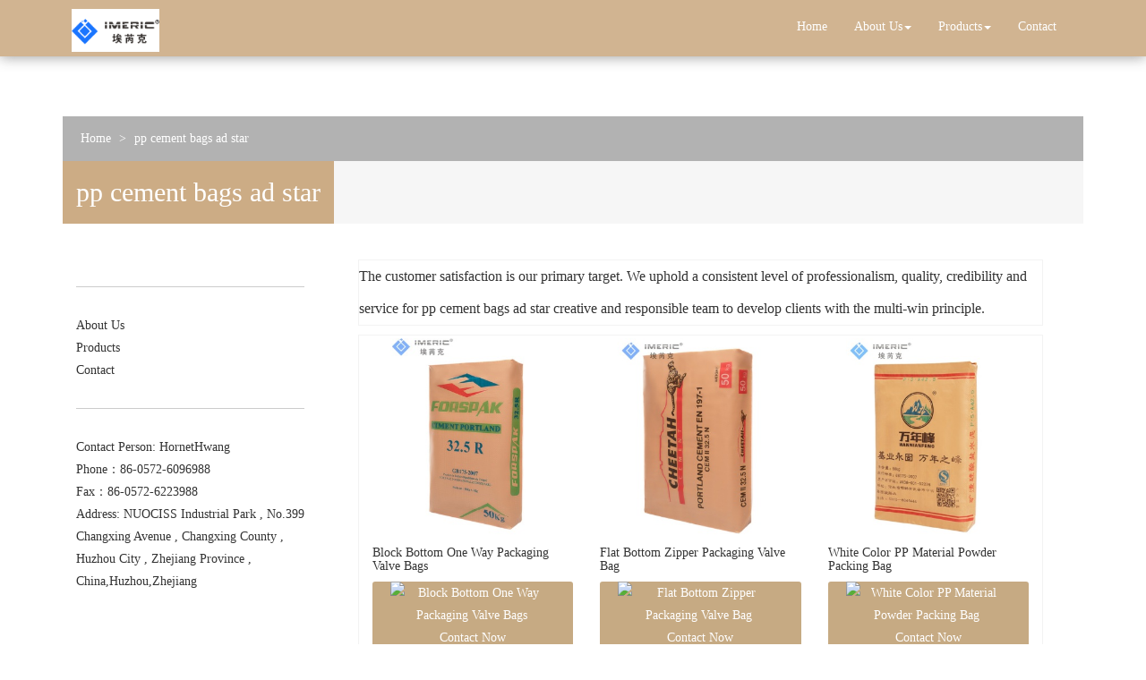

--- FILE ---
content_type: text/html; charset=utf-8
request_url: http://www.aimeric-valvebags.com/dp-pp-cement-bags-ad-star.html
body_size: 10132
content:
<!DOCTYPE html>
<html>
<head>
<meta charset="utf-8" />
<meta http-equiv="X-UA-Compatible" content="IE=edge,chrome=1">
<meta name="viewport" content="width=device-width, initial-scale=1.0, user-scalable=0, minimal-ui">
<meta name="renderer" content="webkit">
<title>pp cement bags ad star China Manufacture, Exporter, Supplier</title>
<meta name="keywords" content="pp cement bags ad star" />
<meta name="description" content="China pp cement bags ad star Manufacture, choose the high quality pp cement bags ad star from China" />
<link rel="canonical" href="http://www.aimeric-valvebags.com/dp-pp-cement-bags-ad-star.html" />
<link rel="icon" href="" type="image/x-icon" />
<link rel="shortcut icon" href="" type="image/x-icon" />
<link href="/template/f_165_visual/skin/css/bootstrap.min.css" rel="stylesheet">
<link href="data:text/css;charset=utf-8," data-href="/template/f_165_visual/skin/css/bootstrap-theme.min.css" rel="stylesheet" id="bs-theme-stylesheet">
<link href="/template/f_165_visual/skin/css/style.css" rel="stylesheet">
<link href="/template/f_165_visual/skin/css/add.css" rel="stylesheet">
<link href="/template/f_165_visual/skin/css/clear.css" rel="stylesheet">
<link href="/template/f_165_visual/skin/css/bootstrap-submenu.css" rel="stylesheet">
<link href="/template/f_165_visual/skin/css/new.css" rel="stylesheet">
<link href="/template/f_165_visual/skin/js/slide/bootstrap-touch-slider.css" rel="stylesheet" media="all">
<script src="/template/f_165_visual/skin/js/jquery.min.js"></script>
<script src="/template/f_165_visual/skin/js/bootstrap.min.js"></script>
<script type="text/javascript" src="/template/f_165_visual/skin/js/wow.min.js"></script>
<script src="/template/f_165_visual/skin/js/slide/jquery.touchSwipe.min.js"></script>
<script src="/template/f_165_visual/skin/js/bootstrap-submenu.js"></script>

<!-- 图片加载 -->
<script type="text/javascript">

$(window).load(function() {
  $('img').each(function() {
    if (!this.complete || typeof this.naturalWidth == "undefined" || this.naturalWidth == 0) {
      this.src = '/images/nopic.gif';
      }
   });
});

</script>
</head>
<body>
<div class="view-html">
<div class="container-fluid clearfix column navbar navbar-default layout_337986" style="background-color: rgb(204, 172, 133);">

<button type="button" class="navbar-toggle collapsed" data-toggle="collapse" data-target="#navbar" aria-expanded="false">
 <span class="sr-only">网站名称</span><span class="icon-bar"></span><span class="icon-bar"></span><span class="icon-bar"></span>
</button>
<div class="container">
<div id="navbar" class="navbar-collapse collapse">
    <ul class="nav navbar-nav">
        <li class="oen active"><a href="/">Home</a></li>
                <li class="oen dropdown">
            <a href="/aboutus.html" class="toogle" >About Us<span class="caret"></span></a>
                        <ul class="two dropdown-menu">
                                <li >
                <a title="Certificates" href="/certificate.html"
                   >Certificates</a>
                                </li>
                                <li >
                <a title="Company Show" href="/factory.html"
                   >Company Show</a>
                                </li>
                            </ul>
                    </li>
                <li class="oen dropdown">
            <a href="/products.html" class="toogle" >Products<span class="caret"></span></a>
                        <ul class="two dropdown-menu">
                                <li  class="dropdown-submenu">
                <a title="Woven Bag" href="/supplier-woven-bag-1543573.html"
                   class="toogle">Woven Bag</a>
                                <ul class="three dropdown-menu">
                                        <li >
                    <a title="Block Bottom Valve Bag" href="/supplier-block-bottom-valve-bag-1543574.html"
                       >Block Bottom Valve Bag</a>
                                        </li>
                                        <li >
                    <a title="Block Bottom Outer Valve Bag" href="/supplier-block-bottom-outer-valve-bag-1543575.html"
                       >Block Bottom Outer Valve Bag</a>
                                        </li>
                                        <li >
                    <a title="Block Bottom Open Bag" href="/supplier-block-bottom-open-bag-1543576.html"
                       >Block Bottom Open Bag</a>
                                        </li>
                                    </ul>
                                </li>
                                <li  class="dropdown-submenu">
                <a title="Industrial Packaging Bag" href="/supplier-industrial-packaging-bag-1543577.html"
                   class="toogle">Industrial Packaging Bag</a>
                                <ul class="three dropdown-menu">
                                        <li >
                    <a title="Cement Bag" href="/supplier-cement-bag-1543578.html"
                       >Cement Bag</a>
                                        </li>
                                        <li >
                    <a title="Calcium Carbonate Packaging Bag" href="/supplier-calcium-carbonate-packaging-bag-1543579.html"
                       >Calcium Carbonate Packaging Bag</a>
                                        </li>
                                        <li >
                    <a title="Putty Powder Packaging Bag" href="/supplier-putty-powder-packaging-bag-1543580.html"
                       >Putty Powder Packaging Bag</a>
                                        </li>
                                    </ul>
                                </li>
                            </ul>
                    </li>
                <li class="oen">
            <a href="/contact.html"  >Contact</a>
                    </li>
            </ul>
</div><div class="row layout_301171" style="float: left;">
 <a href="/" class="navbar-brand text-center"><img src="//img.nbxc.com/company/47/2323ed3c1731d91cb6db8bdd345233.png" class="img-responsive" alt="ZHEJIANG IMERIC ENVIRONMENTAL PROTECTION SCIENCE & TECHNOLOGY CO., LTD." /></a>
</div>
</div>
<div class="top-nav-right navbar-right layout_405710">
<ul></ul>
</div>
</div>
</div>



<div class="view-html">
<div class="container-fluid clearfix layout_262063">
<div class="column">
<div class="column visual-slide"></div>
</div>
</div>
<div class="container-fluid clearfix layout_67908" style="margin-top: 120px;">
    <div class="column">
        <div class="container clearfix layout_863630">
            <div class="column">
                <div class=" visual-category-notifications">
                    <div class="sub-banner2">
                        <div class="mianbao">
                                <a href="/">Home</a> >
                                <a href="dp-pp-cement-bags-ad-star.html">pp cement bags ad star</a>                        </div>
                    </div>
                </div>
            </div>
        </div>
    </div>
</div><div class="container-fluid clearfix layout_827634">
<div class="column">
<div class="container clearfix layout_818067">
<div class="column">
<div class=" visual-category-notifications">
<div class="title20">
<h1>
pp cement bags ad star</h1>
</div>
</div>
</div>
</div>
</div>
</div>
<style>
.title20 h1{
float: left;
/*width: 250px;*/
text-align: center;
font-size: 30px;
color: #fff;
line-height: 70px;
background: #CCAC85;
margin: 0;
float: left;
}
</style>

<div class="container-fluid clearfix layout_338152">
<div class="column">
<div class="container clearfix layout_392307">
<div class="column">
<div class="col-md-3 layout_853082">
<div class="hr" style="margin-top: 30px; margin-bottom: 30px;">
</div>
<div class=" visual-menu-list">
<div class="left_menu_list">
<ul>
<li>
<a href="/aboutus.html" title="About Us" style="/*background: url('/template/f_165_visual/skin/images/left_menu_open.gif') 10px center no-repeat;*/">About Us</a>
<ul class="child">
<li class="two">
<a title="Certificates" href="/certificate.html" style="/*background: url('/template/f_165_visual/skin/images/left_menu_open.gif') 10px center no-repeat;*/">Certificates</a> </li> <li class="two">
<a title="Company Show" href="/factory.html" style="/*background: url('/template/f_165_visual/skin/images/left_menu_open.gif') 10px center no-repeat;*/">Company Show</a> </li> </ul> </li> <li>
<a href="/products.html" title="Products" style="/*background: url('/template/f_165_visual/skin/images/left_menu_open.gif') 10px center no-repeat;*/">Products</a>
<ul class="child">
<li class="two">
<a title="Woven Bag" href="/supplier-woven-bag-1543573.html" style="/*background: url('/template/f_165_visual/skin/images/left_menu_open.gif') 10px center no-repeat;*/">Woven Bag</a> <ul class="child">
<li class="three">
<a title="Block Bottom Valve Bag" href="/supplier-block-bottom-valve-bag-1543574.html" style="/*background: url('/template/f_165_visual/skin/images/left_menu_open.gif') 10px center no-repeat;*/">Block Bottom Valve Bag</a> </li> <li class="three">
<a title="Block Bottom Outer Valve Bag" href="/supplier-block-bottom-outer-valve-bag-1543575.html" style="/*background: url('/template/f_165_visual/skin/images/left_menu_open.gif') 10px center no-repeat;*/">Block Bottom Outer Valve Bag</a> </li> <li class="three">
<a title="Block Bottom Open Bag" href="/supplier-block-bottom-open-bag-1543576.html" style="/*background: url('/template/f_165_visual/skin/images/left_menu_open.gif') 10px center no-repeat;*/">Block Bottom Open Bag</a> </li> </ul> </li> <li class="two">
<a title="Industrial Packaging Bag" href="/supplier-industrial-packaging-bag-1543577.html" style="/*background: url('/template/f_165_visual/skin/images/left_menu_open.gif') 10px center no-repeat;*/">Industrial Packaging Bag</a> <ul class="child">
<li class="three">
<a title="Cement Bag" href="/supplier-cement-bag-1543578.html" style="/*background: url('/template/f_165_visual/skin/images/left_menu_open.gif') 10px center no-repeat;*/">Cement Bag</a> </li> <li class="three">
<a title="Calcium Carbonate Packaging Bag" href="/supplier-calcium-carbonate-packaging-bag-1543579.html" style="/*background: url('/template/f_165_visual/skin/images/left_menu_open.gif') 10px center no-repeat;*/">Calcium Carbonate Packaging Bag</a> </li> <li class="three">
<a title="Putty Powder Packaging Bag" href="/supplier-putty-powder-packaging-bag-1543580.html" style="/*background: url('/template/f_165_visual/skin/images/left_menu_open.gif') 10px center no-repeat;*/">Putty Powder Packaging Bag</a> </li> </ul> </li> </ul> </li> <li>
<a href="/contact.html" title="Contact" style="/*background: url('/template/f_165_visual/skin/images/left_menu_open.gif') 10px center no-repeat;*/">Contact</a>
</li> </ul>
</div>
</div>
<div class="hr" style="margin-top: 30px; margin-bottom: 30px;">
</div>
<div class=" visual-contact visual-inline-block">
<p>
Contact Person: HornetHwang</p>
<p>
Phone：86-0572-6096988</p>
<p>
Fax：86-0572-6223988</p>
<p>
Address: NUOCISS Industrial Park , No.399 Changxing Avenue , Changxing County , Huzhou City , Zhejiang Province , China,Huzhou,Zhejiang</p>
</div>
</div>
</div>
<style>
.ny_box5 {
border: solid 1px #f3f3f3;
background: #FFFFFF;
/*padding: 20px;*/
box-sizing: border-box;
/*margin: 20px 0px;*/
}
</style>
<div class="col-md-9 layout_220157">
<div class="row column">
<div class="col-md-12 layout_983262" style="padding-left: 30px; padding-right: 30px;">
<div class="row column">
<div class="row" style="border: solid 1px #f3f3f3; background: #FFFFFF;ox-sizing: border-box;line-height: 36px;font-size: 16px;margin-bottom: 10px;">
The customer satisfaction is our primary target. We uphold a consistent level of professionalism, quality, credibility and service for <a href="dp-pp-cement-bags-ad-star.html">pp cement bags ad star</a> creative and responsible team to develop clients with the multi-win principle.</div>
<div class="row ny_box5">
 <div class="post-masonry col-xs-12 col-sm-6 col-md-4 about_img-auto">
<a href="sale-block-bottom-one-way-packaging-valve-bags-57532437.html" class="img-auto"><img class="img-responsive" alt="Block Bottom One Way Packaging Valve Bags" src="//img.nbxc.com/product/1e/7f/b6/729151ecad00c972020811dd50.jpg@4e_360w_360h.src" onerror="onerror_pic(this)" /></a>
<h5>
Block Bottom One Way Packaging Valve Bags</h5>
<div class="contact_us">
<a rel="nofollow" href="/inquiry-57532437.html?fromcms=1&msgfrom=373">
<img  src="../../../images/youjian.png" alt="Block Bottom One Way Packaging Valve Bags">
Contact Now
</a>
</div>
</div>  <div class="post-masonry col-xs-12 col-sm-6 col-md-4 about_img-auto">
<a href="sale-flat-bottom-zipper-packaging-valve-bag-57532351.html" class="img-auto"><img class="img-responsive" alt="Flat Bottom Zipper Packaging Valve Bag" src="//img.nbxc.com/product/48/67/21/1ff4630bc67a89e707f411444c.jpg@4e_360w_360h.src" onerror="onerror_pic(this)" /></a>
<h5>
Flat Bottom Zipper Packaging Valve Bag</h5>
<div class="contact_us">
<a rel="nofollow" href="/inquiry-57532351.html?fromcms=1&msgfrom=373">
<img  src="../../../images/youjian.png" alt="Flat Bottom Zipper Packaging Valve Bag">
Contact Now
</a>
</div>
</div>  <div class="post-masonry col-xs-12 col-sm-6 col-md-4 about_img-auto">
<a href="sale-white-color-pp-material-powder-packing-bag-57532307.html" class="img-auto"><img class="img-responsive" alt="White Color PP Material Powder Packing Bag" src="//img.nbxc.com/product/d0/6b/6f/53a0294cf3545dec1c8e6a719b.jpg@4e_360w_360h.src" onerror="onerror_pic(this)" /></a>
<h5>
White Color PP Material Powder Packing Bag</h5>
<div class="contact_us">
<a rel="nofollow" href="/inquiry-57532307.html?fromcms=1&msgfrom=373">
<img  src="../../../images/youjian.png" alt="White Color PP Material Powder Packing Bag">
Contact Now
</a>
</div>
</div>  <div class="post-masonry col-xs-12 col-sm-6 col-md-4 about_img-auto">
<a href="sale-brown-kraft-paper-bag-for-cement-packaging-57530685.html" class="img-auto"><img class="img-responsive" alt="Brown Kraft Paper Bag For Cement Packaging" src="//img.nbxc.com/product/eb/c5/f7/e8a159d2254d2dd194ca078c1b.jpg@4e_360w_360h.src" onerror="onerror_pic(this)" /></a>
<h5>
Brown Kraft Paper Bag For Cement Packaging</h5>
<div class="contact_us">
<a rel="nofollow" href="/inquiry-57530685.html?fromcms=1&msgfrom=373">
<img  src="../../../images/youjian.png" alt="Brown Kraft Paper Bag For Cement Packaging">
Contact Now
</a>
</div>
</div>  <div class="post-masonry col-xs-12 col-sm-6 col-md-4 about_img-auto">
<a href="sale-25kg-pp-woven-bag-packaging-calcium-carbonate-57530572.html" class="img-auto"><img class="img-responsive" alt="25kg PP Woven Bag Packaging Calcium Carbonate" src="//img.nbxc.com/product/15/65/32/e007338bfcf9b7df4f6c36adc0.jpg@4e_360w_360h.src" onerror="onerror_pic(this)" /></a>
<h5>
25kg PP Woven Bag Packaging Calcium Carbonate</h5>
<div class="contact_us">
<a rel="nofollow" href="/inquiry-57530572.html?fromcms=1&msgfrom=373">
<img  src="../../../images/youjian.png" alt="25kg PP Woven Bag Packaging Calcium Carbonate">
Contact Now
</a>
</div>
</div>  <div class="post-masonry col-xs-12 col-sm-6 col-md-4 about_img-auto">
<a href="sale-block-bottom-open-mouth-paper-bags-57530504.html" class="img-auto"><img class="img-responsive" alt="Block Bottom Open Mouth Paper Bags" src="//img.nbxc.com/product/cf/51/a4/4e448b8cb8e8a9488f8a30dabe.jpg@4e_360w_360h.src" onerror="onerror_pic(this)" /></a>
<h5>
Block Bottom Open Mouth Paper Bags</h5>
<div class="contact_us">
<a rel="nofollow" href="/inquiry-57530504.html?fromcms=1&msgfrom=373">
<img  src="../../../images/youjian.png" alt="Block Bottom Open Mouth Paper Bags">
Contact Now
</a>
</div>
</div>  <div class="post-masonry col-xs-12 col-sm-6 col-md-4 about_img-auto">
<a href="sale-opp-block-bottom-open-bag-57530472.html" class="img-auto"><img class="img-responsive" alt="OPP Block Bottom Open Bag" src="//img.nbxc.com/product/1f/28/fb/9201a93c4f1863a1fbe0ade321.jpg@4e_360w_360h.src" onerror="onerror_pic(this)" /></a>
<h5>
OPP Block Bottom Open Bag</h5>
<div class="contact_us">
<a rel="nofollow" href="/inquiry-57530472.html?fromcms=1&msgfrom=373">
<img  src="../../../images/youjian.png" alt="OPP Block Bottom Open Bag">
Contact Now
</a>
</div>
</div>  <div class="post-masonry col-xs-12 col-sm-6 col-md-4 about_img-auto">
<a href="sale-block-bottom-outer-valve-opp-package-bag-57530442.html" class="img-auto"><img class="img-responsive" alt="Block Bottom Outer Valve OPP Package Bag" src="//img.nbxc.com/product/b6/5a/16/3f754fd4054345cab5794dc606.jpg@4e_360w_360h.src" onerror="onerror_pic(this)" /></a>
<h5>
Block Bottom Outer Valve OPP Package Bag</h5>
<div class="contact_us">
<a rel="nofollow" href="/inquiry-57530442.html?fromcms=1&msgfrom=373">
<img  src="../../../images/youjian.png" alt="Block Bottom Outer Valve OPP Package Bag">
Contact Now
</a>
</div>
</div>  <div class="post-masonry col-xs-12 col-sm-6 col-md-4 about_img-auto">
<a href="sale-opp-block-bottom-outer-valve-pp-woven-bag-57530440.html" class="img-auto"><img class="img-responsive" alt="OPP Block Bottom Outer Valve PP Woven Bag" src="//img.nbxc.com/product/89/ec/f2/1c4860710202b4dd7f3ec56d81.jpg@4e_360w_360h.src" onerror="onerror_pic(this)" /></a>
<h5>
OPP Block Bottom Outer Valve PP Woven Bag</h5>
<div class="contact_us">
<a rel="nofollow" href="/inquiry-57530440.html?fromcms=1&msgfrom=373">
<img  src="../../../images/youjian.png" alt="OPP Block Bottom Outer Valve PP Woven Bag">
Contact Now
</a>
</div>
</div>  <div class="post-masonry col-xs-12 col-sm-6 col-md-4 about_img-auto">
<a href="sale-wall-glue-pp-pe-putty-powder-packaging-bag-57530427.html" class="img-auto"><img class="img-responsive" alt="Wall Glue PP PE Putty Powder Packaging Bag" src="//img.nbxc.com/product/ae/18/2e/cdf95e195c228f7dfe8256025a.jpg@4e_360w_360h.src" onerror="onerror_pic(this)" /></a>
<h5>
Wall Glue PP PE Putty Powder Packaging Bag</h5>
<div class="contact_us">
<a rel="nofollow" href="/inquiry-57530427.html?fromcms=1&msgfrom=373">
<img  src="../../../images/youjian.png" alt="Wall Glue PP PE Putty Powder Packaging Bag">
Contact Now
</a>
</div>
</div>  <div class="post-masonry col-xs-12 col-sm-6 col-md-4 about_img-auto">
<a href="sale-putty-powder-pp-woven-durable-plastic-packing-bag-57530425.html" class="img-auto"><img class="img-responsive" alt="Putty Powder PP Woven Durable Plastic Packing Bag" src="//img.nbxc.com/product/66/dc/89/5be7b4de51015ed9662dfe709d.jpg@4e_360w_360h.src" onerror="onerror_pic(this)" /></a>
<h5>
Putty Powder PP Woven Durable Plastic Packing Bag</h5>
<div class="contact_us">
<a rel="nofollow" href="/inquiry-57530425.html?fromcms=1&msgfrom=373">
<img  src="../../../images/youjian.png" alt="Putty Powder PP Woven Durable Plastic Packing Bag">
Contact Now
</a>
</div>
</div>  <div class="post-masonry col-xs-12 col-sm-6 col-md-4 about_img-auto">
<a href="sale-pp-valve-bags-block-bottom-pp-sacks-bags-57519870.html" class="img-auto"><img class="img-responsive" alt="PP Valve Bags Block Bottom PP Sacks Bags" src="//img.nbxc.com/product/85/a4/3b/2a1d41bc0741b09656a9cc911c.jpg@4e_360w_360h.src" onerror="onerror_pic(this)" /></a>
<h5>
PP Valve Bags Block Bottom PP Sacks Bags</h5>
<div class="contact_us">
<a rel="nofollow" href="/inquiry-57519870.html?fromcms=1&msgfrom=373">
<img  src="../../../images/youjian.png" alt="PP Valve Bags Block Bottom PP Sacks Bags">
Contact Now
</a>
</div>
</div>  <div class="post-masonry col-xs-12 col-sm-6 col-md-4 about_img-auto">
<a href="sale-50kg-plastic-pp-pe-coated-polypropylene-woven-bags-57519867.html" class="img-auto"><img class="img-responsive" alt="50kg Plastic PP PE Coated Polypropylene Woven Bags" src="//img.nbxc.com/product/a6/de/91/8ac0932de60937ad6eccb2914c.jpg@4e_360w_360h.src" onerror="onerror_pic(this)" /></a>
<h5>
50kg Plastic PP PE Coated Polypropylene Woven Bags</h5>
<div class="contact_us">
<a rel="nofollow" href="/inquiry-57519867.html?fromcms=1&msgfrom=373">
<img  src="../../../images/youjian.png" alt="50kg Plastic PP PE Coated Polypropylene Woven Bags">
Contact Now
</a>
</div>
</div>  <div class="post-masonry col-xs-12 col-sm-6 col-md-4 about_img-auto">
<a href="sale-laminated-pe-woven-bag-pp-cement-bags-57519864.html" class="img-auto"><img class="img-responsive" alt="Laminated PE Woven Bag PP Cement bags" src="//img.nbxc.com/product/79/0e/fe/638ba0d265c283d3bfbc29fc66.jpg@4e_360w_360h.src" onerror="onerror_pic(this)" /></a>
<h5>
Laminated PE Woven Bag PP Cement bags</h5>
<div class="contact_us">
<a rel="nofollow" href="/inquiry-57519864.html?fromcms=1&msgfrom=373">
<img  src="../../../images/youjian.png" alt="Laminated PE Woven Bag PP Cement bags">
Contact Now
</a>
</div>
</div>  <div class="post-masonry col-xs-12 col-sm-6 col-md-4 about_img-auto">
<a href="sale-customized-recycle-pp-woven-kraft-paper-cement-bag-57519861.html" class="img-auto"><img class="img-responsive" alt="Customized Recycle PP Woven Kraft Paper Cement Bag" src="//img.nbxc.com/product/df/50/ce/0fc00acf46c133da5948c4cf87.jpg@4e_360w_360h.src" onerror="onerror_pic(this)" /></a>
<h5>
Customized Recycle PP Woven Kraft Paper Cement Bag</h5>
<div class="contact_us">
<a rel="nofollow" href="/inquiry-57519861.html?fromcms=1&msgfrom=373">
<img  src="../../../images/youjian.png" alt="Customized Recycle PP Woven Kraft Paper Cement Bag">
Contact Now
</a>
</div>
</div>  <div class="post-masonry col-xs-12 col-sm-6 col-md-4 about_img-auto">
<a href="sale-durable-empty-pp-woven-cement-packaging-bag-57519858.html" class="img-auto"><img class="img-responsive" alt="Durable Empty PP Woven Cement Packaging Bag" src="//img.nbxc.com/product/41/88/c1/26af844f7d3b86a1b377a2e4c4.jpg@4e_360w_360h.src" onerror="onerror_pic(this)" /></a>
<h5>
Durable Empty PP Woven Cement Packaging Bag</h5>
<div class="contact_us">
<a rel="nofollow" href="/inquiry-57519858.html?fromcms=1&msgfrom=373">
<img  src="../../../images/youjian.png" alt="Durable Empty PP Woven Cement Packaging Bag">
Contact Now
</a>
</div>
</div>  <div class="post-masonry col-xs-12 col-sm-6 col-md-4 about_img-auto">
<a href="sale-pp-woven-cement-bag-polypropylene-bags-57519856.html" class="img-auto"><img class="img-responsive" alt="PP Woven Cement Bag Polypropylene Bags" src="//img.nbxc.com/product/ba/54/45/923545a8c079c572d1bff10f94.jpg@4e_360w_360h.src" onerror="onerror_pic(this)" /></a>
<h5>
PP Woven Cement Bag Polypropylene Bags</h5>
<div class="contact_us">
<a rel="nofollow" href="/inquiry-57519856.html?fromcms=1&msgfrom=373">
<img  src="../../../images/youjian.png" alt="PP Woven Cement Bag Polypropylene Bags">
Contact Now
</a>
</div>
</div>  <div class="post-masonry col-xs-12 col-sm-6 col-md-4 about_img-auto">
<a href="sale-pp-pe-kraft-paper-valve-cement-packaging-bag-57519854.html" class="img-auto"><img class="img-responsive" alt="PP PE Kraft Paper Valve Cement Packaging Bag" src="//img.nbxc.com/product/c6/17/fa/495cf9ffdb3013561205f31010.jpg@4e_360w_360h.src" onerror="onerror_pic(this)" /></a>
<h5>
PP PE Kraft Paper Valve Cement Packaging Bag</h5>
<div class="contact_us">
<a rel="nofollow" href="/inquiry-57519854.html?fromcms=1&msgfrom=373">
<img  src="../../../images/youjian.png" alt="PP PE Kraft Paper Valve Cement Packaging Bag">
Contact Now
</a>
</div>
</div>  <div class="post-masonry col-xs-12 col-sm-6 col-md-4 about_img-auto">
<a href="sale-customized-packaging-50kg-bags-of-cement-57519852.html" class="img-auto"><img class="img-responsive" alt="Customized Packaging 50kg Bags Of Cement" src="//img.nbxc.com/product/e8/8b/d6/d54d952aeda44c2161f8abd5fd.jpg@4e_360w_360h.src" onerror="onerror_pic(this)" /></a>
<h5>
Customized Packaging 50kg Bags Of Cement</h5>
<div class="contact_us">
<a rel="nofollow" href="/inquiry-57519852.html?fromcms=1&msgfrom=373">
<img  src="../../../images/youjian.png" alt="Customized Packaging 50kg Bags Of Cement">
Contact Now
</a>
</div>
</div>  <div class="post-masonry col-xs-12 col-sm-6 col-md-4 about_img-auto">
<a href="sale-industrial-packing-the-powder-of-cement-packaging-bag-57519849.html" class="img-auto"><img class="img-responsive" alt="Industrial Packing The Powder Of Cement Packaging Bag" src="//img.nbxc.com/product/1a/27/33/b0f3fa65028f469ee20f6c32b6.jpg@4e_360w_360h.src" onerror="onerror_pic(this)" /></a>
<h5>
Industrial Packing The Powder Of Cement Packaging Bag</h5>
<div class="contact_us">
<a rel="nofollow" href="/inquiry-57519849.html?fromcms=1&msgfrom=373">
<img  src="../../../images/youjian.png" alt="Industrial Packing The Powder Of Cement Packaging Bag">
Contact Now
</a>
</div>
</div>  <div class="post-masonry col-xs-12 col-sm-6 col-md-4 about_img-auto">
<a href="sale-plastic-pp-woven-50kg-cement-bag-with-valve-57516947.html" class="img-auto"><img class="img-responsive" alt="Plastic PP Woven 50kg Cement Bag With Valve" src="//img.nbxc.com/product/b4/54/8f/368d6534f1ea130eb1cbc8873e.jpg@4e_360w_360h.src" onerror="onerror_pic(this)" /></a>
<h5>
Plastic PP Woven 50kg Cement Bag With Valve</h5>
<div class="contact_us">
<a rel="nofollow" href="/inquiry-57516947.html?fromcms=1&msgfrom=373">
<img  src="../../../images/youjian.png" alt="Plastic PP Woven 50kg Cement Bag With Valve">
Contact Now
</a>
</div>
</div>  <div class="post-masonry col-xs-12 col-sm-6 col-md-4 about_img-auto">
<a href="sale-pp-pe-printing-plastic-valve-bag-57516940.html" class="img-auto"><img class="img-responsive" alt="PP PE Printing Plastic Valve Bag" src="//img.nbxc.com/product/c6/13/cd/a931ef5ec539cacddf66030715.jpg@4e_360w_360h.src" onerror="onerror_pic(this)" /></a>
<h5>
PP PE Printing Plastic Valve Bag</h5>
<div class="contact_us">
<a rel="nofollow" href="/inquiry-57516940.html?fromcms=1&msgfrom=373">
<img  src="../../../images/youjian.png" alt="PP PE Printing Plastic Valve Bag">
Contact Now
</a>
</div>
</div>  <div class="post-masonry col-xs-12 col-sm-6 col-md-4 about_img-auto">
<a href="sale-25kg-50kg-pp-woven-cement-sack-57516904.html" class="img-auto"><img class="img-responsive" alt="25kg 50kg PP Woven Cement Sack" src="//img.nbxc.com/product/c3/47/58/7901c187dff8bee90196a4a535.jpg@4e_360w_360h.src" onerror="onerror_pic(this)" /></a>
<h5>
25kg 50kg PP Woven Cement Sack</h5>
<div class="contact_us">
<a rel="nofollow" href="/inquiry-57516904.html?fromcms=1&msgfrom=373">
<img  src="../../../images/youjian.png" alt="25kg 50kg PP Woven Cement Sack">
Contact Now
</a>
</div>
</div>  <div class="post-masonry col-xs-12 col-sm-6 col-md-4 about_img-auto">
<a href="sale-cement-block-bottom-valve-50kg-pp-woven-bag-57516888.html" class="img-auto"><img class="img-responsive" alt="Cement Block Bottom Valve 50kg PP Woven Bag" src="//img.nbxc.com/product/c3/47/58/7901c187dff8bee90196a4a535.jpg@4e_360w_360h.src" onerror="onerror_pic(this)" /></a>
<h5>
Cement Block Bottom Valve 50kg PP Woven Bag</h5>
<div class="contact_us">
<a rel="nofollow" href="/inquiry-57516888.html?fromcms=1&msgfrom=373">
<img  src="../../../images/youjian.png" alt="Cement Block Bottom Valve 50kg PP Woven Bag">
Contact Now
</a>
</div>
</div> </div>
</div>
</div>
<div class="col-md-12 layout_983262" style="padding-left: 30px; padding-right: 30px;">
<div class="row column" style="margin-top: 20px;">
<div class="row ny_box5">
<a href="/supplier-industrial-packaging-bag-1543577.html">Industrial Packaging Bag</a>>
<a href="/supplier-putty-powder-packaging-bag-1543580.html">Putty Powder Packaging Bag</a>>
<a href="sale-block-bottom-putty-powder-packaging-valve-bag-57515450.html"> <font style="color:;">Block Bottom Putty Powder Packaging Valve Bag</font> </a><br />
<a href="/supplier-woven-bag-1543573.html">Woven Bag</a>>
<a href="/supplier-block-bottom-outer-valve-bag-1543575.html">Block Bottom Outer Valve Bag</a>>
<a href="sale-block-bottom-paper-bag-cement-with-outer-valve-57515451.html"> <font style="color:;">Block Bottom Paper Bag Cement With Outer Valve</font> </a><br />
<a href="/supplier-industrial-packaging-bag-1543577.html">Industrial Packaging Bag</a>>
<a href="/supplier-calcium-carbonate-packaging-bag-1543579.html">Calcium Carbonate Packaging Bag</a>>
<a href="sale-50kg-pp-woven-packaging-bag-57515979.html"> <font style="color:;">50kg PP Woven Packaging Bag</font> </a><br />
<a href="/supplier-woven-bag-1543573.html">Woven Bag</a>>
<a href="/supplier-block-bottom-valve-bag-1543574.html">Block Bottom Valve Bag</a>>
<a href="sale-pp-woven-lamination-sack-bag-57516305.html"> <font style="color:;">PP Woven Lamination Sack Bag</font> </a><br />
<a href="/supplier-industrial-packaging-bag-1543577.html">Industrial Packaging Bag</a>>
<a href="/supplier-putty-powder-packaging-bag-1543580.html">Putty Powder Packaging Bag</a>>
<a href="sale-putty-powder-packaging-bag-57514897.html"> <font style="color:;">Putty Powder Packaging Bag</font> </a><br />
<a href="/supplier-woven-bag-1543573.html">Woven Bag</a>>
<a href="/supplier-block-bottom-valve-bag-1543574.html">Block Bottom Valve Bag</a>>
<a href="sale-pp-woven-square-bottom-valve-bag-57519869.html"> <font style="color:;">PP Woven Square Bottom Valve Bag</font> </a><br />
<a href="/supplier-woven-bag-1543573.html">Woven Bag</a>>
<a href="/supplier-block-bottom-valve-bag-1543574.html">Block Bottom Valve Bag</a>>
<a href="sale-pp-valve-bags-block-bottom-pp-sacks-bags-57519870.html"> <font style="color:;">PP Valve Bags Block Bottom PP Sacks Bags</font> </a><br />
<a href="/supplier-industrial-packaging-bag-1543577.html">Industrial Packaging Bag</a>>
<a href="/supplier-cement-bag-1543578.html">Cement Bag</a>>
<a href="sale-pp-woven-cement-bag-57515431.html"> <font style="color:;">PP Woven Cement Bag</font> </a><br />
<a href="/supplier-woven-bag-1543573.html">Woven Bag</a>>
<a href="/supplier-block-bottom-open-bag-1543576.html">Block Bottom Open Bag</a>>
<a href="sale-block-bottom-open-bag-57514873.html"> <font style="color:;">Block Bottom Open Bag</font> </a><br />
<a href="/supplier-industrial-packaging-bag-1543577.html">Industrial Packaging Bag</a>>
<a href="/supplier-calcium-carbonate-packaging-bag-1543579.html">Calcium Carbonate Packaging Bag</a>>
<a href="sale-calcium-carbonate-packaging-bags-57515426.html"> <font style="color:;">Calcium Carbonate Packaging Bags</font> </a><br />
<a href="/supplier-industrial-packaging-bag-1543577.html">Industrial Packaging Bag</a>>
<a href="/supplier-cement-bag-1543578.html">Cement Bag</a>>
<a href="sale-ad-star-pp-cement-bags-57515435.html"> <font style="color:;">AD Star PP Cement Bags</font> </a><br />
<a href="/supplier-woven-bag-1543573.html">Woven Bag</a>>
<a href="/supplier-block-bottom-valve-bag-1543574.html">Block Bottom Valve Bag</a>>
<a href="sale-plastic-square-bottom-pp-pe-valve-cement-bags-57515963.html"> <font style="color:;">Plastic Square Bottom PP PE Valve Cement Bags</font> </a><br />
<a href="/supplier-industrial-packaging-bag-1543577.html">Industrial Packaging Bag</a>>
<a href="/supplier-cement-bag-1543578.html">Cement Bag</a>>
<a href="sale-50kg-woven-polypropylene-cement-valve-bag-57516761.html"> <font style="color:;">50kg Woven Polypropylene Cement Valve Bag</font> </a><br />
<a href="/supplier-woven-bag-1543573.html">Woven Bag</a>>
<a href="/supplier-block-bottom-valve-bag-1543574.html">Block Bottom Valve Bag</a>>
<a href="sale-block-bottom-valve-laminated-woven-pp-cememt-bag-57516783.html"> <font style="color:;">Block Bottom Valve Laminated Woven PP Cememt Bag</font> </a><br />
<a href="/supplier-woven-bag-1543573.html">Woven Bag</a>>
<a href="/supplier-block-bottom-valve-bag-1543574.html">Block Bottom Valve Bag</a>>
<a href="sale-high-quality-clear-transparent-plastic-ziplock-valve-bag-57532376.html"> <font style="color:;">High Quality Clear Transparent Plastic Ziplock Valve Bag</font> </a><br />
<a href="/supplier-woven-bag-1543573.html">Woven Bag</a>>
<a href="/supplier-block-bottom-valve-bag-1543574.html">Block Bottom Valve Bag</a>>
<a href="sale-block-bottom-one-way-packaging-valve-bags-57532437.html"> <font style="color:;">Block Bottom One Way Packaging Valve Bags</font> </a><br />
</div>
</div>
</div>
<div class="clearfix layout_424381" style="padding-left: 30px; padding-right: 30px;"></div>
<div class="container-fluid clearfix layout_296434">
<div class="column">
<div class="container clearfix layout_480985">
<div class="column">
<div class="column visual-list-page">
</div>
</div>
</div>
</div>
</div>
</div>
</div>
</div>
</div>
</div>
</div>
</div><div class="view-html">
<div class="container-fluid clearfix layout_921630" style="background-color: rgb(34, 34, 34); padding-top: 60px; padding-bottom: 60px; margin-top: 30px;">
<div class="column">
<div class="container clearfix layout_58998">
<div class="column">
<div class="col-md-4 layout_820981" style="color: rgb(123, 123, 123);">
<div class="column">
<div class=" visual-logo" style="padding-bottom: 0px; margin-bottom: 0px;">
 <a href="/" class="navbar-brand text-center" >
  <img src="//img.nbxc.com/company/47/2323ed3c1731d91cb6db8bdd345233.png" class="img-responsive" alt="ZHEJIANG IMERIC ENVIRONMENTAL PROTECTION SCIENCE & TECHNOLOGY CO., LTD." />
 </a>
</div>
<div class="hr" style="margin-top: 30px; margin-bottom: 30px;">
</div>
<div class="column">
<p>
Contact Person: HornetHwang</p>
<p>
Phone：86-0572-6096988</p>
<p>
Fax：86-0572-6223988</p>
<p>
Address: NUOCISS Industrial Park , No.399 Changxing Avenue , Changxing County , Huzhou City , Zhejiang Province , China,Huzhou,Zhejiang</p>
<div class="clearfix"></div>
</div>
</div>
</div>
<div class="col-md-4 layout_7788" style="color: rgb(123, 123, 123);">
<div class="column">
<div class="tag">
<div class="foot2">
<h4>quick navigation</h4>
<ul class="clearfix">
<li><a href="/aboutus.html" target=" _blank">About Us</a></li>
<li><a href="/products.html" target=" _blank">Products</a></li>
<li><a href="/contact.html" target=" _blank">Contact</a></li>
</ul>
</div></div>
</div>
</div>
<div class="col-md-4 layout_224764">
<div class="column">
<div class=" visual-text" style="font-size: 18px; color: rgb(203, 172, 133); padding-top: 30px; padding-bottom: 30px;">
<p>
Sweep  wechat
</p>
</div>
<div class="col-md-5 layout_606743" style="color: rgb(123, 123, 123);">
<div class="column">
<div class="visual-custtag" rel="ctimg(config::get('weixin_pic'))">
<img src="/images/w.gif" alt='' />
</div>
</div>
</div>
<div class="col-md-7 layout_174212">
<div class="column">
<div class=" visual-text" style="font-size: 16px">
<p>
<font color="#7b7b7b">Sweep  surprise</font>
</p>
<p>
<font color="#7b7b7b">Phone：86-0572-6096988</font>
</p>
<p>
<font color="#7b7b7b">Contact Us Now</font>
</p>
</div>
</div>
</div>
<div class="clearfix layout_796397" style="color: rgb(123, 123, 123);">
</div>
</div>
</div>
<div class="clearfix layout_353901" style="color: rgb(123, 123, 123);">
</div>
</div>
</div>
</div>
</div>
<div class="container-fluid clearfix layout_805064">
<div class="column">
</div>
</div>
</div><div class="clearfix"></div>
<!--foot -->
<footer>
    <div class="foot">
        <div class="container">
            <div class="row">
                <div class="copyright">
                    <p>
                        © 2019 CHINA WAY. All Rights Reserved.<a href="" target="_blank">ZHEJIANG IMERIC ENVIRONMENTAL PROTECTION SCIENCE & TECHNOLOGY CO., LTD.</a>,Inc. &nbsp;&nbsp;All Rights Reserved.&nbsp;&nbsp;<a href="/sitemap.xml" target="_blank">Sitemap</a>.&nbsp;&nbsp;<a href="/sitemap.html" target="_blank">Sitemap.html</a>
                    </p>
                </div>
            </div>
        </div>
    </div>
</footer>
<!-- foot end -->
<div class="home-links">

<div class="container">
<div class="row">

<strong>links：</strong>

<div class="links-a">
<a href="http://www.anewmaterialfurniture.com" target="_blank"> green and environmental furniture </a>/
<a href="http://www.amwpackall.com" target="_blank">Strapping Machine</a>/
<a href="http://www.acxmingwang.com" target="_blank">Pet Toys</a>/
<a href="http://www.ainwin1979.com" target="_blank">Stainless Steel Knives </a>/
<a href="http://www.ahanghua-glass.com" target="_blank">Nail Bottle</a>/
<a href="http://www.asomipack.com" target="_blank">Snack Packs</a>/
<a href="http://www.ashenghaiyj.com" target="_blank">Cookie Cutter </a>/
<a href="http://www.achaofengstationery.com" target="_blank"> Report Covers</a>/
<a href="http://www.akiwahk.com" target="_blank">Air Mist Humidifier</a>/
</div>

<div class="links-logo">
</div>
</div>
</div>
</div>


<div class="servers-wap">

<style type="text/css">



#plug-wrap {
    position: fixed;
top: 0;
left: 0;
width: 100%;
height: 100%;
background: rgba(0, 0, 0, 0);
    z-index:800;
}
.top_bar {
    position:fixed;
    bottom:0;
    right:0px;
    z-index:900;
    -webkit-tap-highlight-color: rgba(0, 0, 0, 0);
    font-family: Helvetica, Tahoma, Arial, Microsoft YaHei, sans-serif;
}
.plug-menu {
    -webkit-appearance:button;
    display:inline-block;
    width:36px;
    height:36px;
    border-radius:36px;
    position: absolute;
    bottom:17px;
    right: 17px;
    z-index:999;
    box-shadow: 0 0 0 4px #FFFFFF, 0 2px 5px 4px rgba(0, 0, 0, 0.25);
   
    -webkit-transition: -webkit-transform 200ms;
    -webkit-transform:rotate(1deg);
    color:#fff;
    background-image:url('/template/f_165_visual/skin/images/wao/plug.png');
    background-repeat: no-repeat;
    -webkit-background-size: 80% auto;
    background-size: 80% auto;
    background-position: center center;
}
.plug-menu:before {
    font-size:20px;
    margin:9px 0 0 9px;
}
.plug-menu:checked {
    -webkit-transform:rotate(135deg);
}
.top_menu>li {
    width: 32px;
    height:32px;
    border-radius:32px;
    box-shadow: 0 0 0 3px #FFFFFF, 0 2px 5px 3px rgba(0, 0, 0, 0.25);
    
    position:absolute;
    bottom:0;
    right:0;
    margin-bottom: 20px;
    margin-right:20px;
    z-index:900;
    -webkit-transition: -webkit-transform 200ms;
}
.top_menu>li a {
    color:#fff;
    font-size:20px;
    display: block;
    height: 100%;
    line-height: 33px;
    text-align: center;
}
.top_menu>li>a label{
display:none;
}
.top_menu>li a img {
display: block;
width: 22px;
height: 22px;
text-indent: -999px;
position: absolute;
top: 50%;
left: 50%;
margin-top: -11px;
margin-left: -11px;
}
.top_menu>li.on:nth-of-type(1) {
-webkit-transform: translate(-0, -100px) rotate(720deg);
}
.top_menu>li.on:nth-of-type(2) {
-webkit-transform: translate(-47px, -81px) rotate(720deg);
}
.top_menu>li.on:nth-of-type(3) {
-webkit-transform: translate(-81px, -45px) rotate(720deg);
}
.top_menu>li.on:nth-of-type(4) {
-webkit-transform: translate(-100px, 0) rotate(720deg);
}
 
#sharemcover {
position: fixed;
top: 0;
left: 0;
width: 100%;
height: 100%;
background: rgba(0, 0, 0, 0.7);
display: none;
z-index: 20000;
}
#sharemcover img {
position: fixed;
right: 18px;
top: 5px;
width: 260px;
height: 180px;
z-index: 20001;
border:0;
}

</style>
<div class="top_bar" style="-webkit-transform:translate3d(0,0,0)">
<nav>
     <ul id="top_menu" class="top_menu">
      <input type="checkbox" id="plug-btn" class="plug-menu themeStyle" style="background-image:url('/template/f_165_visual/skin/images/wap/plug.png');border:0px;">
       <li class="themeStyle out" style="background:"> 
  <a href="tel:86-0572-6096988"><img src="/template/f_165_visual/skin/images/wap/plugmenu1.png"><label>Phone</label></a>
  </li>
  <li class="themeStyle out" style="background:">
<a href="sms:"><img src="/template/f_165_visual/skin/images/wap/plugmenu3.png"><label>Short message</label></a>
</li>
<li class="themeStyle out" style="background:">
<a href="mqqwpa://im/chat?chat_type=wpa&uin=419392429&version=1&src_type=web&web_src=" id="btn_fenxiang"><img src="/template/f_165_visual/skin/images/wap/plugmenu5.png"><label>QQ number</label></a>
</li>   
<li class="themeStyle out" style="background:">
<a href="/index.php?case=guestbook&act=index"><img src="/template/f_165_visual/skin/images/wap/plugmenu6.png"><label>message</label></a>
</li>


</ul>
  </nav>
</div>

<div id="plug-wrap" style="display: none;" ></div>
<script>
$(function(){
        $(".plug-menu").click(function(){
        var li = $(this).parents('ul').find('li');
        if(li.attr("class") == "themeStyle on"){
                li.removeClass("themeStyle on");
                li.addClass("themeStyle out");
        }else{
                li.removeClass("themeStyle out");
                li.addClass("themeStyle on");
        }
        });
});
</script> </div>


<!-- 导航下拉缩小高度 -->
<script type="text/javascript">
<!--
$(document).ready(function(){
$(window).scroll(function() {
var top = $(".slide-text h1,.sub_menu").offset().top; //获取指定位置
var scrollTop = $(window).scrollTop();  //获取当前滑动位置
if(scrollTop > top){                 //滑动到该位置时执行代码
$(".navbar").addClass("active");
}else{
$(".navbar").removeClass("active");
}
});
});

$(function(){	
    var cubuk_seviye = $(document).scrollTop();
    var header_yuksekligi = $('.navbar').outerHeight();

    $(window).scroll(function() {
        var kaydirma_cubugu = $(document).scrollTop();

        if (kaydirma_cubugu > header_yuksekligi){$('.navbar').addClass('gizle');} 
        else {$('.navbar').removeClass('gizle');}

        if (kaydirma_cubugu > cubuk_seviye){$('.navbar').removeClass('sabit');} 
        else {$('.navbar').addClass('sabit');}				

        cubuk_seviye = $(document).scrollTop();	
     });
});
//-->
</script>





<!-- 鼠标滑过展开一级菜单/一级菜单可点击 -->
<script type="text/javascript">
$(function () {
$(".dropdown,.dropdown-submenu").mouseover(function () {
$(this).addClass("open");
});
$(".dropdown,.dropdown-submenu").mouseleave(function(){
$(this).removeClass("open");
})
}); 
$(document).ready(function(){
var _width = $(window).width(); 
if(_width < 768){			
$("#navbar a.toogle").click(function(){
event.preventDefault();
});
}
 });
</script>




<!-- Bootstrap core Javascript
================================================== -->
<!-- Placed at the end of the document so the pages load faster -->
<script src="/template/f_165_visual/skin/js/bootstrap.min.js"></script>
<!-- Just to make our placeholder images work. Don't actually copy the next line! -->
<script src="/template/f_165_visual/skin/js/holder.min.js"></script>
<!-- IE10 viewport hack for Surface/desktop Windows 8 bug -->
<script src="/template/f_165_visual/skin/js/ie10-viewport-bug-workaround.js"></script>
<script src="/template/f_165_visual/skin/js/bootstrap-submenu.js"></script>

<!--[if lt IE 9]><!-->
<script src="/template/f_165_visual/skin/js/ie/html5shiv.min.js"></script>
<script src="/template/f_165_visual/skin/js/ie/respond.min.js"></script>
<![endif]-->



<!-- 图片滚动 -->
<link href="/template/f_165_visual/skin/css/owl.carousel.css" rel="stylesheet">
<script src="/template/f_165_visual/skin/js/owl.carousel.min.js"></script>
<script>
    $(document).ready(function() {
      $("#owl-demo").owlCarousel({
        items : 3,
        lazyLoad : true,
        navigation : true
      });

    });
</script> 


<!-- 幻灯 -->
<script src="/template/f_165_visual/skin/js/slide/jquery.touchSwipe.min.js"></script>
<script src="/template/f_165_visual/skin/js/slide/bootstrap-touch-slider.js"></script>

<!-- 繁简切换 -->

<!-- 左侧树形菜单 -->
<link rel="stylesheet" href="/template/f_165_visual/skin/js/left_menu_list/left_menu_list.css">
<script src="/template/f_165_visual/skin/js/left_menu_list/left_menu_list.js"></script>


<!-- 内容图片相册 -->
<link href="/template/f_165_visual/skin/js/lightgallery/css/lightgallery.css" rel="stylesheet">
<script src="/template/f_165_visual/skin/js/lightgallery/js/lightgallery.min.js"></script>
<script src="/template/f_165_visual/skin/js/lightgallery/js/lg-pager.min.js"></script>

<script src="/template/f_165_visual/skin/js/lightgallery/js/lg-fullscreen.min.js"></script>
<script src="/template/f_165_visual/skin/js/lightgallery/js/lg-zoom.min.js"></script>
<script src="/template/f_165_visual/skin/js/lightgallery/js/lg-hash.min.js"></script>

<script>
    lightGallery(document.getElementById('lightgallery'));
</script>

<!-- 内容文字大小 -->
<script src="/template/f_165_visual/skin/js/c_tool.js"></script>

<!-- 左侧树形菜单 -->
<link rel="stylesheet" href="/template/f_165_visual/skin/js/left_menu_list/left_menu_list.css">
<script src="/template/f_165_visual/skin/js/left_menu_list/left_menu_list.js"></script>



<!-- 幻灯支持手势滑动 -->
<script type="text/javascript">
$('#bootstrap-touch-slider,#bootstrap-touch-cslider').bsTouchSlider();
</script>
</body>
</html>